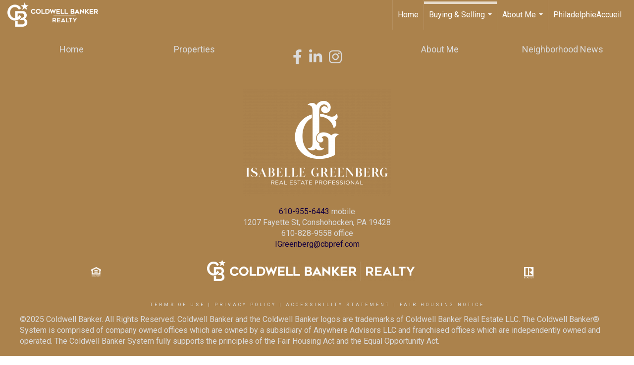

--- FILE ---
content_type: text/html; charset=utf-8
request_url: https://www.google.com/recaptcha/api2/anchor?ar=1&k=6LdmtrYUAAAAAAHk0DIYZUZov8ZzYGbtAIozmHtV&co=aHR0cHM6Ly9ncmVlbmJlcmctcmVhbGVzdGF0ZS5jb206NDQz&hl=en&v=jdMmXeCQEkPbnFDy9T04NbgJ&size=invisible&anchor-ms=20000&execute-ms=15000&cb=urcki92849l5
body_size: 46586
content:
<!DOCTYPE HTML><html dir="ltr" lang="en"><head><meta http-equiv="Content-Type" content="text/html; charset=UTF-8">
<meta http-equiv="X-UA-Compatible" content="IE=edge">
<title>reCAPTCHA</title>
<style type="text/css">
/* cyrillic-ext */
@font-face {
  font-family: 'Roboto';
  font-style: normal;
  font-weight: 400;
  font-stretch: 100%;
  src: url(//fonts.gstatic.com/s/roboto/v48/KFO7CnqEu92Fr1ME7kSn66aGLdTylUAMa3GUBHMdazTgWw.woff2) format('woff2');
  unicode-range: U+0460-052F, U+1C80-1C8A, U+20B4, U+2DE0-2DFF, U+A640-A69F, U+FE2E-FE2F;
}
/* cyrillic */
@font-face {
  font-family: 'Roboto';
  font-style: normal;
  font-weight: 400;
  font-stretch: 100%;
  src: url(//fonts.gstatic.com/s/roboto/v48/KFO7CnqEu92Fr1ME7kSn66aGLdTylUAMa3iUBHMdazTgWw.woff2) format('woff2');
  unicode-range: U+0301, U+0400-045F, U+0490-0491, U+04B0-04B1, U+2116;
}
/* greek-ext */
@font-face {
  font-family: 'Roboto';
  font-style: normal;
  font-weight: 400;
  font-stretch: 100%;
  src: url(//fonts.gstatic.com/s/roboto/v48/KFO7CnqEu92Fr1ME7kSn66aGLdTylUAMa3CUBHMdazTgWw.woff2) format('woff2');
  unicode-range: U+1F00-1FFF;
}
/* greek */
@font-face {
  font-family: 'Roboto';
  font-style: normal;
  font-weight: 400;
  font-stretch: 100%;
  src: url(//fonts.gstatic.com/s/roboto/v48/KFO7CnqEu92Fr1ME7kSn66aGLdTylUAMa3-UBHMdazTgWw.woff2) format('woff2');
  unicode-range: U+0370-0377, U+037A-037F, U+0384-038A, U+038C, U+038E-03A1, U+03A3-03FF;
}
/* math */
@font-face {
  font-family: 'Roboto';
  font-style: normal;
  font-weight: 400;
  font-stretch: 100%;
  src: url(//fonts.gstatic.com/s/roboto/v48/KFO7CnqEu92Fr1ME7kSn66aGLdTylUAMawCUBHMdazTgWw.woff2) format('woff2');
  unicode-range: U+0302-0303, U+0305, U+0307-0308, U+0310, U+0312, U+0315, U+031A, U+0326-0327, U+032C, U+032F-0330, U+0332-0333, U+0338, U+033A, U+0346, U+034D, U+0391-03A1, U+03A3-03A9, U+03B1-03C9, U+03D1, U+03D5-03D6, U+03F0-03F1, U+03F4-03F5, U+2016-2017, U+2034-2038, U+203C, U+2040, U+2043, U+2047, U+2050, U+2057, U+205F, U+2070-2071, U+2074-208E, U+2090-209C, U+20D0-20DC, U+20E1, U+20E5-20EF, U+2100-2112, U+2114-2115, U+2117-2121, U+2123-214F, U+2190, U+2192, U+2194-21AE, U+21B0-21E5, U+21F1-21F2, U+21F4-2211, U+2213-2214, U+2216-22FF, U+2308-230B, U+2310, U+2319, U+231C-2321, U+2336-237A, U+237C, U+2395, U+239B-23B7, U+23D0, U+23DC-23E1, U+2474-2475, U+25AF, U+25B3, U+25B7, U+25BD, U+25C1, U+25CA, U+25CC, U+25FB, U+266D-266F, U+27C0-27FF, U+2900-2AFF, U+2B0E-2B11, U+2B30-2B4C, U+2BFE, U+3030, U+FF5B, U+FF5D, U+1D400-1D7FF, U+1EE00-1EEFF;
}
/* symbols */
@font-face {
  font-family: 'Roboto';
  font-style: normal;
  font-weight: 400;
  font-stretch: 100%;
  src: url(//fonts.gstatic.com/s/roboto/v48/KFO7CnqEu92Fr1ME7kSn66aGLdTylUAMaxKUBHMdazTgWw.woff2) format('woff2');
  unicode-range: U+0001-000C, U+000E-001F, U+007F-009F, U+20DD-20E0, U+20E2-20E4, U+2150-218F, U+2190, U+2192, U+2194-2199, U+21AF, U+21E6-21F0, U+21F3, U+2218-2219, U+2299, U+22C4-22C6, U+2300-243F, U+2440-244A, U+2460-24FF, U+25A0-27BF, U+2800-28FF, U+2921-2922, U+2981, U+29BF, U+29EB, U+2B00-2BFF, U+4DC0-4DFF, U+FFF9-FFFB, U+10140-1018E, U+10190-1019C, U+101A0, U+101D0-101FD, U+102E0-102FB, U+10E60-10E7E, U+1D2C0-1D2D3, U+1D2E0-1D37F, U+1F000-1F0FF, U+1F100-1F1AD, U+1F1E6-1F1FF, U+1F30D-1F30F, U+1F315, U+1F31C, U+1F31E, U+1F320-1F32C, U+1F336, U+1F378, U+1F37D, U+1F382, U+1F393-1F39F, U+1F3A7-1F3A8, U+1F3AC-1F3AF, U+1F3C2, U+1F3C4-1F3C6, U+1F3CA-1F3CE, U+1F3D4-1F3E0, U+1F3ED, U+1F3F1-1F3F3, U+1F3F5-1F3F7, U+1F408, U+1F415, U+1F41F, U+1F426, U+1F43F, U+1F441-1F442, U+1F444, U+1F446-1F449, U+1F44C-1F44E, U+1F453, U+1F46A, U+1F47D, U+1F4A3, U+1F4B0, U+1F4B3, U+1F4B9, U+1F4BB, U+1F4BF, U+1F4C8-1F4CB, U+1F4D6, U+1F4DA, U+1F4DF, U+1F4E3-1F4E6, U+1F4EA-1F4ED, U+1F4F7, U+1F4F9-1F4FB, U+1F4FD-1F4FE, U+1F503, U+1F507-1F50B, U+1F50D, U+1F512-1F513, U+1F53E-1F54A, U+1F54F-1F5FA, U+1F610, U+1F650-1F67F, U+1F687, U+1F68D, U+1F691, U+1F694, U+1F698, U+1F6AD, U+1F6B2, U+1F6B9-1F6BA, U+1F6BC, U+1F6C6-1F6CF, U+1F6D3-1F6D7, U+1F6E0-1F6EA, U+1F6F0-1F6F3, U+1F6F7-1F6FC, U+1F700-1F7FF, U+1F800-1F80B, U+1F810-1F847, U+1F850-1F859, U+1F860-1F887, U+1F890-1F8AD, U+1F8B0-1F8BB, U+1F8C0-1F8C1, U+1F900-1F90B, U+1F93B, U+1F946, U+1F984, U+1F996, U+1F9E9, U+1FA00-1FA6F, U+1FA70-1FA7C, U+1FA80-1FA89, U+1FA8F-1FAC6, U+1FACE-1FADC, U+1FADF-1FAE9, U+1FAF0-1FAF8, U+1FB00-1FBFF;
}
/* vietnamese */
@font-face {
  font-family: 'Roboto';
  font-style: normal;
  font-weight: 400;
  font-stretch: 100%;
  src: url(//fonts.gstatic.com/s/roboto/v48/KFO7CnqEu92Fr1ME7kSn66aGLdTylUAMa3OUBHMdazTgWw.woff2) format('woff2');
  unicode-range: U+0102-0103, U+0110-0111, U+0128-0129, U+0168-0169, U+01A0-01A1, U+01AF-01B0, U+0300-0301, U+0303-0304, U+0308-0309, U+0323, U+0329, U+1EA0-1EF9, U+20AB;
}
/* latin-ext */
@font-face {
  font-family: 'Roboto';
  font-style: normal;
  font-weight: 400;
  font-stretch: 100%;
  src: url(//fonts.gstatic.com/s/roboto/v48/KFO7CnqEu92Fr1ME7kSn66aGLdTylUAMa3KUBHMdazTgWw.woff2) format('woff2');
  unicode-range: U+0100-02BA, U+02BD-02C5, U+02C7-02CC, U+02CE-02D7, U+02DD-02FF, U+0304, U+0308, U+0329, U+1D00-1DBF, U+1E00-1E9F, U+1EF2-1EFF, U+2020, U+20A0-20AB, U+20AD-20C0, U+2113, U+2C60-2C7F, U+A720-A7FF;
}
/* latin */
@font-face {
  font-family: 'Roboto';
  font-style: normal;
  font-weight: 400;
  font-stretch: 100%;
  src: url(//fonts.gstatic.com/s/roboto/v48/KFO7CnqEu92Fr1ME7kSn66aGLdTylUAMa3yUBHMdazQ.woff2) format('woff2');
  unicode-range: U+0000-00FF, U+0131, U+0152-0153, U+02BB-02BC, U+02C6, U+02DA, U+02DC, U+0304, U+0308, U+0329, U+2000-206F, U+20AC, U+2122, U+2191, U+2193, U+2212, U+2215, U+FEFF, U+FFFD;
}
/* cyrillic-ext */
@font-face {
  font-family: 'Roboto';
  font-style: normal;
  font-weight: 500;
  font-stretch: 100%;
  src: url(//fonts.gstatic.com/s/roboto/v48/KFO7CnqEu92Fr1ME7kSn66aGLdTylUAMa3GUBHMdazTgWw.woff2) format('woff2');
  unicode-range: U+0460-052F, U+1C80-1C8A, U+20B4, U+2DE0-2DFF, U+A640-A69F, U+FE2E-FE2F;
}
/* cyrillic */
@font-face {
  font-family: 'Roboto';
  font-style: normal;
  font-weight: 500;
  font-stretch: 100%;
  src: url(//fonts.gstatic.com/s/roboto/v48/KFO7CnqEu92Fr1ME7kSn66aGLdTylUAMa3iUBHMdazTgWw.woff2) format('woff2');
  unicode-range: U+0301, U+0400-045F, U+0490-0491, U+04B0-04B1, U+2116;
}
/* greek-ext */
@font-face {
  font-family: 'Roboto';
  font-style: normal;
  font-weight: 500;
  font-stretch: 100%;
  src: url(//fonts.gstatic.com/s/roboto/v48/KFO7CnqEu92Fr1ME7kSn66aGLdTylUAMa3CUBHMdazTgWw.woff2) format('woff2');
  unicode-range: U+1F00-1FFF;
}
/* greek */
@font-face {
  font-family: 'Roboto';
  font-style: normal;
  font-weight: 500;
  font-stretch: 100%;
  src: url(//fonts.gstatic.com/s/roboto/v48/KFO7CnqEu92Fr1ME7kSn66aGLdTylUAMa3-UBHMdazTgWw.woff2) format('woff2');
  unicode-range: U+0370-0377, U+037A-037F, U+0384-038A, U+038C, U+038E-03A1, U+03A3-03FF;
}
/* math */
@font-face {
  font-family: 'Roboto';
  font-style: normal;
  font-weight: 500;
  font-stretch: 100%;
  src: url(//fonts.gstatic.com/s/roboto/v48/KFO7CnqEu92Fr1ME7kSn66aGLdTylUAMawCUBHMdazTgWw.woff2) format('woff2');
  unicode-range: U+0302-0303, U+0305, U+0307-0308, U+0310, U+0312, U+0315, U+031A, U+0326-0327, U+032C, U+032F-0330, U+0332-0333, U+0338, U+033A, U+0346, U+034D, U+0391-03A1, U+03A3-03A9, U+03B1-03C9, U+03D1, U+03D5-03D6, U+03F0-03F1, U+03F4-03F5, U+2016-2017, U+2034-2038, U+203C, U+2040, U+2043, U+2047, U+2050, U+2057, U+205F, U+2070-2071, U+2074-208E, U+2090-209C, U+20D0-20DC, U+20E1, U+20E5-20EF, U+2100-2112, U+2114-2115, U+2117-2121, U+2123-214F, U+2190, U+2192, U+2194-21AE, U+21B0-21E5, U+21F1-21F2, U+21F4-2211, U+2213-2214, U+2216-22FF, U+2308-230B, U+2310, U+2319, U+231C-2321, U+2336-237A, U+237C, U+2395, U+239B-23B7, U+23D0, U+23DC-23E1, U+2474-2475, U+25AF, U+25B3, U+25B7, U+25BD, U+25C1, U+25CA, U+25CC, U+25FB, U+266D-266F, U+27C0-27FF, U+2900-2AFF, U+2B0E-2B11, U+2B30-2B4C, U+2BFE, U+3030, U+FF5B, U+FF5D, U+1D400-1D7FF, U+1EE00-1EEFF;
}
/* symbols */
@font-face {
  font-family: 'Roboto';
  font-style: normal;
  font-weight: 500;
  font-stretch: 100%;
  src: url(//fonts.gstatic.com/s/roboto/v48/KFO7CnqEu92Fr1ME7kSn66aGLdTylUAMaxKUBHMdazTgWw.woff2) format('woff2');
  unicode-range: U+0001-000C, U+000E-001F, U+007F-009F, U+20DD-20E0, U+20E2-20E4, U+2150-218F, U+2190, U+2192, U+2194-2199, U+21AF, U+21E6-21F0, U+21F3, U+2218-2219, U+2299, U+22C4-22C6, U+2300-243F, U+2440-244A, U+2460-24FF, U+25A0-27BF, U+2800-28FF, U+2921-2922, U+2981, U+29BF, U+29EB, U+2B00-2BFF, U+4DC0-4DFF, U+FFF9-FFFB, U+10140-1018E, U+10190-1019C, U+101A0, U+101D0-101FD, U+102E0-102FB, U+10E60-10E7E, U+1D2C0-1D2D3, U+1D2E0-1D37F, U+1F000-1F0FF, U+1F100-1F1AD, U+1F1E6-1F1FF, U+1F30D-1F30F, U+1F315, U+1F31C, U+1F31E, U+1F320-1F32C, U+1F336, U+1F378, U+1F37D, U+1F382, U+1F393-1F39F, U+1F3A7-1F3A8, U+1F3AC-1F3AF, U+1F3C2, U+1F3C4-1F3C6, U+1F3CA-1F3CE, U+1F3D4-1F3E0, U+1F3ED, U+1F3F1-1F3F3, U+1F3F5-1F3F7, U+1F408, U+1F415, U+1F41F, U+1F426, U+1F43F, U+1F441-1F442, U+1F444, U+1F446-1F449, U+1F44C-1F44E, U+1F453, U+1F46A, U+1F47D, U+1F4A3, U+1F4B0, U+1F4B3, U+1F4B9, U+1F4BB, U+1F4BF, U+1F4C8-1F4CB, U+1F4D6, U+1F4DA, U+1F4DF, U+1F4E3-1F4E6, U+1F4EA-1F4ED, U+1F4F7, U+1F4F9-1F4FB, U+1F4FD-1F4FE, U+1F503, U+1F507-1F50B, U+1F50D, U+1F512-1F513, U+1F53E-1F54A, U+1F54F-1F5FA, U+1F610, U+1F650-1F67F, U+1F687, U+1F68D, U+1F691, U+1F694, U+1F698, U+1F6AD, U+1F6B2, U+1F6B9-1F6BA, U+1F6BC, U+1F6C6-1F6CF, U+1F6D3-1F6D7, U+1F6E0-1F6EA, U+1F6F0-1F6F3, U+1F6F7-1F6FC, U+1F700-1F7FF, U+1F800-1F80B, U+1F810-1F847, U+1F850-1F859, U+1F860-1F887, U+1F890-1F8AD, U+1F8B0-1F8BB, U+1F8C0-1F8C1, U+1F900-1F90B, U+1F93B, U+1F946, U+1F984, U+1F996, U+1F9E9, U+1FA00-1FA6F, U+1FA70-1FA7C, U+1FA80-1FA89, U+1FA8F-1FAC6, U+1FACE-1FADC, U+1FADF-1FAE9, U+1FAF0-1FAF8, U+1FB00-1FBFF;
}
/* vietnamese */
@font-face {
  font-family: 'Roboto';
  font-style: normal;
  font-weight: 500;
  font-stretch: 100%;
  src: url(//fonts.gstatic.com/s/roboto/v48/KFO7CnqEu92Fr1ME7kSn66aGLdTylUAMa3OUBHMdazTgWw.woff2) format('woff2');
  unicode-range: U+0102-0103, U+0110-0111, U+0128-0129, U+0168-0169, U+01A0-01A1, U+01AF-01B0, U+0300-0301, U+0303-0304, U+0308-0309, U+0323, U+0329, U+1EA0-1EF9, U+20AB;
}
/* latin-ext */
@font-face {
  font-family: 'Roboto';
  font-style: normal;
  font-weight: 500;
  font-stretch: 100%;
  src: url(//fonts.gstatic.com/s/roboto/v48/KFO7CnqEu92Fr1ME7kSn66aGLdTylUAMa3KUBHMdazTgWw.woff2) format('woff2');
  unicode-range: U+0100-02BA, U+02BD-02C5, U+02C7-02CC, U+02CE-02D7, U+02DD-02FF, U+0304, U+0308, U+0329, U+1D00-1DBF, U+1E00-1E9F, U+1EF2-1EFF, U+2020, U+20A0-20AB, U+20AD-20C0, U+2113, U+2C60-2C7F, U+A720-A7FF;
}
/* latin */
@font-face {
  font-family: 'Roboto';
  font-style: normal;
  font-weight: 500;
  font-stretch: 100%;
  src: url(//fonts.gstatic.com/s/roboto/v48/KFO7CnqEu92Fr1ME7kSn66aGLdTylUAMa3yUBHMdazQ.woff2) format('woff2');
  unicode-range: U+0000-00FF, U+0131, U+0152-0153, U+02BB-02BC, U+02C6, U+02DA, U+02DC, U+0304, U+0308, U+0329, U+2000-206F, U+20AC, U+2122, U+2191, U+2193, U+2212, U+2215, U+FEFF, U+FFFD;
}
/* cyrillic-ext */
@font-face {
  font-family: 'Roboto';
  font-style: normal;
  font-weight: 900;
  font-stretch: 100%;
  src: url(//fonts.gstatic.com/s/roboto/v48/KFO7CnqEu92Fr1ME7kSn66aGLdTylUAMa3GUBHMdazTgWw.woff2) format('woff2');
  unicode-range: U+0460-052F, U+1C80-1C8A, U+20B4, U+2DE0-2DFF, U+A640-A69F, U+FE2E-FE2F;
}
/* cyrillic */
@font-face {
  font-family: 'Roboto';
  font-style: normal;
  font-weight: 900;
  font-stretch: 100%;
  src: url(//fonts.gstatic.com/s/roboto/v48/KFO7CnqEu92Fr1ME7kSn66aGLdTylUAMa3iUBHMdazTgWw.woff2) format('woff2');
  unicode-range: U+0301, U+0400-045F, U+0490-0491, U+04B0-04B1, U+2116;
}
/* greek-ext */
@font-face {
  font-family: 'Roboto';
  font-style: normal;
  font-weight: 900;
  font-stretch: 100%;
  src: url(//fonts.gstatic.com/s/roboto/v48/KFO7CnqEu92Fr1ME7kSn66aGLdTylUAMa3CUBHMdazTgWw.woff2) format('woff2');
  unicode-range: U+1F00-1FFF;
}
/* greek */
@font-face {
  font-family: 'Roboto';
  font-style: normal;
  font-weight: 900;
  font-stretch: 100%;
  src: url(//fonts.gstatic.com/s/roboto/v48/KFO7CnqEu92Fr1ME7kSn66aGLdTylUAMa3-UBHMdazTgWw.woff2) format('woff2');
  unicode-range: U+0370-0377, U+037A-037F, U+0384-038A, U+038C, U+038E-03A1, U+03A3-03FF;
}
/* math */
@font-face {
  font-family: 'Roboto';
  font-style: normal;
  font-weight: 900;
  font-stretch: 100%;
  src: url(//fonts.gstatic.com/s/roboto/v48/KFO7CnqEu92Fr1ME7kSn66aGLdTylUAMawCUBHMdazTgWw.woff2) format('woff2');
  unicode-range: U+0302-0303, U+0305, U+0307-0308, U+0310, U+0312, U+0315, U+031A, U+0326-0327, U+032C, U+032F-0330, U+0332-0333, U+0338, U+033A, U+0346, U+034D, U+0391-03A1, U+03A3-03A9, U+03B1-03C9, U+03D1, U+03D5-03D6, U+03F0-03F1, U+03F4-03F5, U+2016-2017, U+2034-2038, U+203C, U+2040, U+2043, U+2047, U+2050, U+2057, U+205F, U+2070-2071, U+2074-208E, U+2090-209C, U+20D0-20DC, U+20E1, U+20E5-20EF, U+2100-2112, U+2114-2115, U+2117-2121, U+2123-214F, U+2190, U+2192, U+2194-21AE, U+21B0-21E5, U+21F1-21F2, U+21F4-2211, U+2213-2214, U+2216-22FF, U+2308-230B, U+2310, U+2319, U+231C-2321, U+2336-237A, U+237C, U+2395, U+239B-23B7, U+23D0, U+23DC-23E1, U+2474-2475, U+25AF, U+25B3, U+25B7, U+25BD, U+25C1, U+25CA, U+25CC, U+25FB, U+266D-266F, U+27C0-27FF, U+2900-2AFF, U+2B0E-2B11, U+2B30-2B4C, U+2BFE, U+3030, U+FF5B, U+FF5D, U+1D400-1D7FF, U+1EE00-1EEFF;
}
/* symbols */
@font-face {
  font-family: 'Roboto';
  font-style: normal;
  font-weight: 900;
  font-stretch: 100%;
  src: url(//fonts.gstatic.com/s/roboto/v48/KFO7CnqEu92Fr1ME7kSn66aGLdTylUAMaxKUBHMdazTgWw.woff2) format('woff2');
  unicode-range: U+0001-000C, U+000E-001F, U+007F-009F, U+20DD-20E0, U+20E2-20E4, U+2150-218F, U+2190, U+2192, U+2194-2199, U+21AF, U+21E6-21F0, U+21F3, U+2218-2219, U+2299, U+22C4-22C6, U+2300-243F, U+2440-244A, U+2460-24FF, U+25A0-27BF, U+2800-28FF, U+2921-2922, U+2981, U+29BF, U+29EB, U+2B00-2BFF, U+4DC0-4DFF, U+FFF9-FFFB, U+10140-1018E, U+10190-1019C, U+101A0, U+101D0-101FD, U+102E0-102FB, U+10E60-10E7E, U+1D2C0-1D2D3, U+1D2E0-1D37F, U+1F000-1F0FF, U+1F100-1F1AD, U+1F1E6-1F1FF, U+1F30D-1F30F, U+1F315, U+1F31C, U+1F31E, U+1F320-1F32C, U+1F336, U+1F378, U+1F37D, U+1F382, U+1F393-1F39F, U+1F3A7-1F3A8, U+1F3AC-1F3AF, U+1F3C2, U+1F3C4-1F3C6, U+1F3CA-1F3CE, U+1F3D4-1F3E0, U+1F3ED, U+1F3F1-1F3F3, U+1F3F5-1F3F7, U+1F408, U+1F415, U+1F41F, U+1F426, U+1F43F, U+1F441-1F442, U+1F444, U+1F446-1F449, U+1F44C-1F44E, U+1F453, U+1F46A, U+1F47D, U+1F4A3, U+1F4B0, U+1F4B3, U+1F4B9, U+1F4BB, U+1F4BF, U+1F4C8-1F4CB, U+1F4D6, U+1F4DA, U+1F4DF, U+1F4E3-1F4E6, U+1F4EA-1F4ED, U+1F4F7, U+1F4F9-1F4FB, U+1F4FD-1F4FE, U+1F503, U+1F507-1F50B, U+1F50D, U+1F512-1F513, U+1F53E-1F54A, U+1F54F-1F5FA, U+1F610, U+1F650-1F67F, U+1F687, U+1F68D, U+1F691, U+1F694, U+1F698, U+1F6AD, U+1F6B2, U+1F6B9-1F6BA, U+1F6BC, U+1F6C6-1F6CF, U+1F6D3-1F6D7, U+1F6E0-1F6EA, U+1F6F0-1F6F3, U+1F6F7-1F6FC, U+1F700-1F7FF, U+1F800-1F80B, U+1F810-1F847, U+1F850-1F859, U+1F860-1F887, U+1F890-1F8AD, U+1F8B0-1F8BB, U+1F8C0-1F8C1, U+1F900-1F90B, U+1F93B, U+1F946, U+1F984, U+1F996, U+1F9E9, U+1FA00-1FA6F, U+1FA70-1FA7C, U+1FA80-1FA89, U+1FA8F-1FAC6, U+1FACE-1FADC, U+1FADF-1FAE9, U+1FAF0-1FAF8, U+1FB00-1FBFF;
}
/* vietnamese */
@font-face {
  font-family: 'Roboto';
  font-style: normal;
  font-weight: 900;
  font-stretch: 100%;
  src: url(//fonts.gstatic.com/s/roboto/v48/KFO7CnqEu92Fr1ME7kSn66aGLdTylUAMa3OUBHMdazTgWw.woff2) format('woff2');
  unicode-range: U+0102-0103, U+0110-0111, U+0128-0129, U+0168-0169, U+01A0-01A1, U+01AF-01B0, U+0300-0301, U+0303-0304, U+0308-0309, U+0323, U+0329, U+1EA0-1EF9, U+20AB;
}
/* latin-ext */
@font-face {
  font-family: 'Roboto';
  font-style: normal;
  font-weight: 900;
  font-stretch: 100%;
  src: url(//fonts.gstatic.com/s/roboto/v48/KFO7CnqEu92Fr1ME7kSn66aGLdTylUAMa3KUBHMdazTgWw.woff2) format('woff2');
  unicode-range: U+0100-02BA, U+02BD-02C5, U+02C7-02CC, U+02CE-02D7, U+02DD-02FF, U+0304, U+0308, U+0329, U+1D00-1DBF, U+1E00-1E9F, U+1EF2-1EFF, U+2020, U+20A0-20AB, U+20AD-20C0, U+2113, U+2C60-2C7F, U+A720-A7FF;
}
/* latin */
@font-face {
  font-family: 'Roboto';
  font-style: normal;
  font-weight: 900;
  font-stretch: 100%;
  src: url(//fonts.gstatic.com/s/roboto/v48/KFO7CnqEu92Fr1ME7kSn66aGLdTylUAMa3yUBHMdazQ.woff2) format('woff2');
  unicode-range: U+0000-00FF, U+0131, U+0152-0153, U+02BB-02BC, U+02C6, U+02DA, U+02DC, U+0304, U+0308, U+0329, U+2000-206F, U+20AC, U+2122, U+2191, U+2193, U+2212, U+2215, U+FEFF, U+FFFD;
}

</style>
<link rel="stylesheet" type="text/css" href="https://www.gstatic.com/recaptcha/releases/jdMmXeCQEkPbnFDy9T04NbgJ/styles__ltr.css">
<script nonce="rVU91DdHlmf_XTLmmExjhA" type="text/javascript">window['__recaptcha_api'] = 'https://www.google.com/recaptcha/api2/';</script>
<script type="text/javascript" src="https://www.gstatic.com/recaptcha/releases/jdMmXeCQEkPbnFDy9T04NbgJ/recaptcha__en.js" nonce="rVU91DdHlmf_XTLmmExjhA">
      
    </script></head>
<body><div id="rc-anchor-alert" class="rc-anchor-alert"></div>
<input type="hidden" id="recaptcha-token" value="[base64]">
<script type="text/javascript" nonce="rVU91DdHlmf_XTLmmExjhA">
      recaptcha.anchor.Main.init("[\x22ainput\x22,[\x22bgdata\x22,\x22\x22,\[base64]/[base64]/[base64]/[base64]/[base64]/[base64]/[base64]/[base64]/[base64]/[base64]/[base64]/[base64]/[base64]/[base64]\\u003d\x22,\[base64]\\u003d\x22,\x22wo5WIsKyw4Fqw5vDkENuw4dqAsKoWzx2wo7CrsO+ccObwrwGFi4bGcK+I0/DnSRHwqrDpsO0J2jCkBfCucOLDsK7fMK5TsORwobCnV4JwqUAwrPDhnDCgsOvKsOCwozDlcOLw4wWwpVXw64jPjvChsKqNcKLEcOTUkDDuUfDqMK1w5/Dr1I1wq1Bw5vDgsOKwrZ2wp/CusKcVcKaX8K/[base64]/[base64]/ClHk1wpHCp8KBwpfClCvDmcOfw7PDocO/[base64]/CoxzCtsOXE8OvJiPClcOswqJfwqotwqfDjcOqwqPDqUk+w5MiwpYibMKjOcOWXToyNcKww6vCpQxveHHDncO0fwxtOMKUbSUpwrtSbUTDk8K2BcKlVRzDmGjCvW0nLcOYwr4GSQUDO0LDssOHN2/Cn8OawoJBKcKQwpzDr8OdfsOgf8KfwrnCqsKFwp7DvSxyw7XCnMKLWsKzfsKoYcKhHXHCiWXDnMO2CcOBPzgdwo5ewrLCv0bDmFcPCMK7Bn7Cj3cBwro8N3zDuSnCl3/CkW/[base64]/wp7DsRlYw6zDgHE5N8OYYcKuNMKnfsOTJwwiRcOFw4TDpMOiwpDChsKARFZ2WcKQcVZ9wpvDvsKJwoPCjMK4N8KNHiAHVzE6RVNqYcO2ZsKvwqvCt8KkwohRw5zCncOYw5tqcMOJVMOaWMOrw7ocw5/ClMOmwrTDhcOjwrwwNWjCgWnCsMOne1LClcKZw5PDphbDr3rCrcK+wqF9ecKoXMOfw7LCqRPDgiVNwqrDncK0YcOUw4XCrsOPw6J/SsOFw6LDiMO6H8K2wrR7QsK1XR/[base64]/[base64]/DisO7w6UjwoAdwoDCrlcQw5ZAw6tHw68Gw4Zow7LCpsKbPFDCk1RfwppzfyotwqXCqcOrPMKaBk/DlsKVVsKywrPDvsOMB8KLw6bCqcOGwo1Ow4Y7IsKEw4gFwo4tN2NhQGFdFMKVT2PDtMKTZsOKUcKyw5cLw7dNQio5QMO6wqjDrQ0uCsKjw7HCgsOswqvDoCEawojCsWNlwpsZwoJzw6XDpsOYwpAjWMKhFWo/bgbChytjw6VKBnROw7rCvsKmw7zChSwWw7zDl8OuKw/CpsOUw5DDjMOcwoPCnF/Dl8KRXsONEsKgwpTCtcK4w5DClsKrw7fCjcKVwppdZw4Ywr/Dp2LCtThncsKWcMKdwqvCjMOaw6sJwprDmcKhw58fQgdmIwhuwpNjw4DDoMODQsKWPQ/ClcOPwrPCgsOaBMORRsOaB8KkPsO/[base64]/[base64]/Cp8KpBj3CvcO0YS8zwpMvBR8ow7QfVTjCo0HDhhAXGcOueMKgw6jDpGXDucOkw5LDkHrDsHHDs3vCqMK5w48yw5sYDXQWIsKNwqvCtwDCicOpwq/CpBN7GRB9SAfDp05ww7rDiDYwwrNMdEHCgsKrwrvDg8O4R2rCvTDCnMKKCMOxPHghwpLDqcOPw5/CoXAyG8OvKMOfw4fCnUbCvh3DgVnCiyDCtw18EsKVaUAoMUxtwoxeesKPw7Ere8O8SD8gXFTDrD7CjcKyIQ/CiSA8F8KmC2zDpcObDlHDo8ONC8OjEwUsw4fCv8Ogdx/CsMOrfWHDrkInwrdMwrlhwrAcwpohwrMjf2jDpSvCu8O+BxZLDjjCusOrwq8+Mk7CtcOuawDChBrDlcKLHsKcI8KuH8Oqw5dKw7TDoWLDkTfDvjl8w6zClcKhDhtwwoctQcKWTsOkw4RdJ8OrJ3lDeW1jw5hzNx3CiXfCjsKsaBDDvsO/w4/Cm8KdCxBVwoTCuMKNwo7ChFHDulgGWjB+AMKpCcOkc8K/[base64]/[base64]/[base64]/CoMOGw4B9OMKKPMK1wrdpw4V3alrChcOVE8KsLgl3w6rDgG8Zw6J6SjvCszBwwrl0wrl+woQNSDvDnyDCq8O7wqXCocOpw7/Ds3XCq8OZwrp7w71fw7A6fcK5R8OOWsKaaijCmcOBw4rDlAbClMKiwqIAw6nCr1bDp8OOwqzDlcOwwrzCgMOoesKsNsO5V0wrwromwoJwB3vCjFDDgkPCssOlw4YuZcOtb0w/[base64]/CkDhfdMOJw5zCqMKhw4Rhw69TSsOvdW7Cgz7CkUsTL8KpwpUvw77Dpilkw5FNQ8Oxw73Co8KXFxzDv2pmw4vDqXc1w7Q0N1HDiw7CpcKgw6HCjm7CuDjCljVWdMOmwprCtcKdw7nCmSYow7zDsMONciTCtcO3w6nCtcO/YBUMwr/CuQIVJ2oLw5LDocKKwq/CvExiLXjCmkTDusOAJMKpBXZzw4PDh8KmTMKywqZjw6hNw5zCgQjCnmoYGSLDh8KEP8KQw6g3w5nDiVPDgAgpwpHCsmXCi8OeO0ASPgJYRlnDjztSwr/DjmfDlcOmw6jCuzHDsMKlRsKiwovDmsOQPsOwdjXDvQhxSMOzah/DjMO4VcOfGsK6wpjDm8KOwq8PwofDvxHCmClVZHVHUUfDj17DusOTWcOXwr/[base64]/DjMK3IQrCm10mw6wZw44wIC0RMGfCusKhIXrCvcKiFcKMYMO5woB/[base64]/DtMOaw6pJwqVsw4TDtUjCvMO/wqjCn2PDn8KPJwQewqoWw6JNfMKqw6lVOMKHw7HDjhPDkj3Drzc6w4FIw4/DuRnDv8KRLMOcwoPCiMOVw7NKF0fDqVV+w5xRwrcGw5lsw7R6esKvESjDqcKOwp3CssK4bXVJwqBzHDRWw6nCvnPChyUuQcOJAlrDpHHDhcKlwpDDrCggw4/CpMKSw5wEecKzwo/DrxDDjnrChhAawrbDgzDCgFNRXsOjFMOrw4jDvQnDq2XDmMKFwoF4wqddLsOpwoEfw7Q8OMKpwqYTU8OnVEVDMMO2HcOVXABdw6gQwrbCvMKxwp9BwrTCghPDgAdQRRHCinvDuMKSw7ZgwqvDpCDCjhE5woLCncKpwrTCuUg9wo7Dql/DiMKDH8Kww7PDnMOGwrrDqHocwrp1wqvDs8O8BcKOwpzCrx4KVixjeMOqwpAITHJwwoVaaMKMw6TCv8OwKQTDr8ObYMK4dsK2NhImwqHCucKQSyrCgMKnNx/[base64]/[base64]/MTLDqhVjcwbCk1vDkx8cwq7CiU3DvsKXw5rCuQoRT8KzUWwTU8Kia8Ojwq/DrsKMw5Yiw47Cu8OvEmPDj1VkwoXDiX5cJcK4woUFwrvCvy/[base64]/CkhB1OyBPSS/DgMKlV8OqCcKgw67DvsOGw7dIdsOGTsKXw4rDhcO7wq/CnzgKPMKICEsRP8Kzw5YbZMKFdcKkw5/Cr8KNWjNuaFnDocOwJcKuFlRuSl3Dh8KgMUwKJ2knwpMyw4IHA8OYwoNHw6PDtihocT/Cu8Klw559w6EFO1ZEw4/DsMKbN8K9TmTCs8Oaw5LCgcKRw6TDg8K0wpHCoiTCgsKSwpslwpLCrMKzEVvCniVLf8K5wpTDrMOMwo88w59/csOHw7tLX8O6GcOvwo3DhGgUwpLDr8KBXMKzwqU2H2czw4l1w7PCssKowq3CgSrCnMOCQiLDhsOUwqPDum8Fw6h8w65fVMKQw44swrTCiiwMay9qwrTDmlrCnHwVwpwswr7DsMKsE8KpwoMMw6BkWcOww6RBwpAww4LDkXLCqcKOw7p7Mihjw6o0Gw/Dq0jDjFl7Dhx7w55eGGJ6w5AmBsOUXcKLwrXDnjLDssOawqfCh8KawrJUWwHCi0BCwocOZMOYwq/[base64]/Cn2TDpkTCiMKHblhqwqU6XXvCrnbDuy/[base64]/[base64]/w5AJPDgyC3tVP8OAEsO3wqBmw7rDmsKwwr0MKsKhwq5KEsOxwosbPi4ZwpZ7w77CoMOIAcOAwrTDh8Kjw6DCicOrWHEyGwrDlDo+EMOdwoXDhBvDoj/Dn0XChcKwwr51I37DkCjDvMO2fsOuw5htw7I2w6fDvcOewr5GAzDCiUgZawklw5TDqMKDTMKKwo3DqR0PwosOHTrCisKmUcO+FcK0fsOQw6bCojIMwrvCucK0wrNUwp/ChEfDpMKYdcO7w4BfwqrCjibCuWdTSzLCkMKTw4RkFkfCtE/DicKmdmXCqTswHS7Dq2TDtcOIw5x9bBRCKMOZw5jCoGNywq3CksOxw5Ydwrlcw6Erwqw2JMK9w6jCj8O3w6V0DFUyDMKUbkHDkMKdV8KwwqQVw4I7w4toa2w/wrbCk8OCw5zDhXQuwochwr9UwroLw5fCsB3CgFXDmcOVVQfDmcKTZknCvcO1OUHDicOdTV50eSw6wpDDox8+w5c4w49Gw6YCw6JsRCjCokghP8Omw4vChcOhYcKLUjzCuHUtw7kxwpPCqcO3a0pdw4jDmcKhP2/Dv8Kow6nCv0zDssKLwpE7PcK/w6N8VzPDn8Kswp/Dmh/ClHLDk8OIXWjCjcOCf07Do8Khw6g8wp/ChQ5Twr7CskXDswHChMOYw4bDhDERw5vDpsODwrDDjFfCrcO0wr3Dg8OQRMKUFiUuMMOVbXNdCHwvwp5+w4DDlQLCnGHDu8OwFALDhB/CkcOCOMK4wqLCpMOpw4Mnw4XDg2rCgUw/Vmc1w6PDpDvDjcKnw7XCsMKKbMOgw5lJZVtnwrMTNh93NT5rP8OxHB7DocKLRjcBwqg9w77DnsKfccKKbiLClS8Sw50vGijCu1o2cMOvwoPCk0LCr195esO1Vwl1wrrDoGMbw7s3YsK8wqrCo8OHJMOBw6zDnU7DpUx/[base64]/XMOrwqzCoQrCqk7ChcO2AcKVwpHCiXLCmMKvB8KMwp8NBEF5dcO/w60PMBHDi8K/KcK4wprCo3M3R3jCjjYlwr4Zw4/[base64]/CucKRwq/Cu8KGYMOew7JGKMO9w5MTwrBpQ8OkICPCkScxwqjCvcKWw6HDtD3ChUzCuz94HcOnTsKfDzbDr8ONw7lqw6ctVj7CiTjCvsKmwq7DscKbwqfDpsK9wqPCj2zClxQrAxLCkyxCw7LDjsOJLmYNEg9sw4/[base64]/[base64]/[base64]/DognDjcOywq3ClHbCrMOEwp/[base64]/CqW/DjSTDlcOcd8KpbsOBcMK3wrl0PsK0wqfCrcOSBhnDlnUJwpHCvmkkwpIHw5vDuMKmw4grN8OmwqbDm0/DkHvDm8KMc0p8YsOvw5/[base64]/[base64]/[base64]/w4EiT8OjwplEwqHDtsOpL8Knw4PCuhQkw7k7JMKsw5B9fiU5wrHDhsODMsKew5waSH/[base64]/[base64]/RsK5wrHDo1TDpBjDisO2dcOwLMKsIVNyw4LDpDTDjMOYPMK+X8KbBXYjeMO4bMOVVjHDiQp7SMKbw7XDkcOWwqLCmWURwr0zw64vwoBEwrnCr2XDlhE+w73DvCnCucOqYjIow6xcw4Ylw7YEBcKBw68uIcKQw7TCsMOrAcO/Uy1cw7TCksK6Ix90I3HCosKVw6rCqw7DsDbDqsK0PzDCj8Otw7XCrw0AVMO1wq8kaCkSZcK6wqLDixPDtHg5wpJZSMKmUx5vwqrDvMO3Z34/[base64]/[base64]/DmcOfYGR/w6vCkFo+NMOjQjTDisO0w5jDignCknvDtcOYw6HCgUQvbcKbG0bCum3Dg8KSw7ldwpvDgsO4wpwnHGvDggwWwo4PCcObQGpudcKbwoRLe8OdwpTDkMOqCXDCksKgw5vCuDbDh8K8w7/Dn8K6wqEtwqk4ZBlJwqjCihRYfsKcw57CkcK8GMOWwonDlcKQwpFYflVlCcO4MMKzwqsmC8OnE8OIDsOKw6/[base64]/DmcO7PMOOw4/ClcKlwrF9wozDqsKSw63DqcODNgkvwqppw5UbBwhiw4NMPsOIN8OKwpkjwqFHwrLCtsKBwqA6CsK1wr7Ct8K3G2/Dm8KIYxFmw59HBmHCncOjCsOjwpzDhsKkw77DsTUmw5jCtcKCwqgUwrnCmRPCrcO9wrnCpcK1wqgWKBvCv2FzbsOTaMK+cMK8CMO1XMOXw4VADyjDq8KsacOATypyFsK8w6cQwr/[base64]/Dh8KlAcKrwqnCkFbDvHg9NcKKCHLCh8KvwoArwq3DrkHDp012w5tAcjbDpMKGA8Oxw7PCmzcQbHF5AcKYWcKwID/Cj8OBO8Klw7xZfsKtwosMb8KLw5pSQ0nDrcKlw57CqcONwqEmVAtVwoHDjVAxCkXCui09wrRWwrDDhF4qwrAIPRxcw54Qwo/[base64]/CgyrCoA/[base64]/[base64]/CssKcw6DDocK0ZsKMRhEow5Jmwo0GwqUGw7kPwqrDpRjCgQrCsMOcwro6Lgh4w7rDn8O6TMK4BlFjw6tBODAJCcOrZxgTacO/DMOFwp/DucKnXXzCi8KLXy9/TmR6w7nCmSrDoWHDpgwHNsOzQyXCuR1vecKmS8OqNcOzwrzDnMOZIDMkw4bDksOiw68vZktNfGfCqyxHw7/Dn8KjZ3rDlVlBM0nDow3Cn8OeDwpEJk7DoEBpwq4LwobCn8KewqHDtmPDr8K6UMO5w7bCvx4lwqvCuGnCukdjbn/DhyRXw7cGQ8O/w44Uw7RZw6s6w5IhwqtDSsKtw7pJw7nDuCJhSAPCvcKjaMO6C8OAw4gkG8O0TRzDvGg6w6nDjT7CrBk6w7UQw4oSJDcZCiTDoCjDhsOYMsOrcT/[base64]/KsKUFsODMVHDhsKPw69jGmB6XXfCqALDvsKmFjzDtERUw5XCjzTDvynDk8K7JgjDpUbCg8O+VW0+wo0/wps7TMOKfnsEw6TDvVvCtsKeO3/Cuk7DvBxawrXDqWjCmMO5wpnCjRtFDsKVc8Kyw61LW8Ktw5syC8KRwo3ClAx7SAkzAGfDmTlJwqwYTXIeKRkXw7UBwrfDtBV3LcKdYSLDtTLDjlDDh8KCV8KTw49zfTgqwpQVe1MbbsOebnQ3wrzDjSBvwpA2SsKvHysqKMOFw57ClsKcwq/DpsOIdMO0wpQBEsKXw7nCpcOmwoTDphotVULCs085wqzCu1vDhQh2woYeOMOFwoXDsMOfwpLCq8ORJmXChAwHw7/DlcODEMOxw7s9w4vDhE/DrWXDghnComdCTMO8RgDDmj1MwonDmVRiwqBBwps8NWPDvMKqDsK7ecOcSsOKTMKvcsKCeyBLeMKxW8O2bXllw57CvyDCkl/ChznCrW7DkXBnw7l3ZsOSV3kswp/DoSB2BF3CtQAZwoDDr0bDlsKew6HCo0Itw4vCnAAKwpvCusOuwpnDjcKFOnTCrsOyNiMdwpwrwrRfwrvDikHCtBzDhH5SdMKrw40tUsKMwrcdalnDncOENQV4d8K3w5LDoSDCsgI5MVxlw6fCt8OQfsOgw4Iywo1fw4YGw7d7eMKUw6/DtsOHCS/DtsO5w5nCsMO9FHPCq8KPw6XClH7DlEPDgcO7XwYPVcKWw4dkw5fDog3Dg8O+UMKOXUbDqEDDh8KrM8OhLUgTw6AkcMOKw4wDIMOTPRF4wq3CksOWwqd9wqwla33CvwkiwrzDiMKiwp/[base64]/CrcOIPMKoIg1lc2vCsMKGIsO0B8KyIU7Cl8K5BsKyQzHDmQfDi8OYGcKiwoIpwo/CmcOxw7HDrjQ6BmrDr0drwq7DsMKCX8K+wpbDj0bCp8KMwpbDhsK8D2jCpMOkG3cfw7k3OnzCncKNw4nCusOJEXNXw6Apw7HDqF1Mw60DdmPDkBw6w6TDnk/[base64]/DvcK7wpQMwqDDnTTChsKKw4fCmyDDgMK1XcOfw6cwdVnChcK6SwMIwrxGw4/CmsKzw4DDusOpS8KZwp9EeAXDosO/[base64]/CtAp/w6/Cg8KBw5YkFcKAw4TDj8OyCMK2w5fDgjXDiwADLcK3wpckwptbOMKcw4wXWMKnwqDCuGt8RS/Dqig9cVtOw6HCiS7CjMKUw7rDm2cOJcKFb13CvV7DulXDqg/DgUrDrMKuwq3ChFFPwowKA8OnwprCuSrCqcOffMOew4DDmiohRn/Dj8O9wpfCgE4ta0DCqsK8Q8KNwq5sw5/DjsOwRVXCkT3DpjvDtMOvwqXDt3E0Y8OkBMOGOcK3wrZRwrTCjxjDicO1w7UHWMKcJ8KNMMKVdsKewrl+w6lnwpdNfcOawqfDo8Kjw59/woDDm8OBwrphwpNCw6AFw6rDugBAwpswwr7DtsKowprCogDCoG/CpgTDkTzDmsOywqvDrsKNwrxkKwIAI3UzVHTCo1vDqMO4w7TCqMKCe8Knwq51HQjDjWlzYw3DvXxwTsO2YsKnASLCsnvCqDnDgmfCmAHCpMOSVEhbwqjCs8O3A0HDtsKWQcKJw453wrbDmMKRworDtMOMwpjDisKjHcKEXXDDsMKFbksuw7/CkC7CkcKLMMKUwpJdwpDCocOAw5MYwo/[base64]/Dt27DiMKdfxDCtsKywqLDsz/Dsg3DqCALw4F+DMO+cMOyw63CpDrCkcKtw5UKRsKmwp7CkMKKCUgXwp7DsHPCncO1wqBZwo1EYsK5MMO/CMOJWXg5woZ8V8Kewq/[base64]/[base64]/DicKAwqtJw5/Ch8OeM8Klw69gw5Y9YGQ4wokMMXTDu2jCiz3Dgy/DiGTDgBdBw6rClSHCqsOYw5LCuAbCjMOxdlZrwp4sw5cqwrXCmcOuTzZfwqwawoNae8K/[base64]/w4fDnS0SwrTClllnwpZqw64Fw4bCgcK7wr/DmHTClUfDgsOmJD/DlzjCgcONK3VJw61jwoHCo8Odw5loLTjCrMO2OU13I0Y8NcO3wpRWwr1AFzFGw4pxwo/Cs8KVw63DicOHw684a8Kfw4Fpw6/DoMOuw4V1XMOsTSLDkMKXwoJ/JMObw4jCv8OHVcK7wrhrw5Bxw5VwwobDo8KQw7sCw6jCoWDDtmQAw7LDqGHCjhR9dDjCoC/[base64]/[base64]/CssKvcMO5wpvCk10uw5vDqcKAIsOpDcOewpILKWTDmTEfaQJkwrbCtDANAMOGw6zDnjfDlMO/woIQC1LCriXDmMOhw4l/JGJawrEjdzXCrjHCmsODX3g7w5XDhEsld1wYbG89QSLDmjxtw5kHw7tZCcK2w5h2VcONdsO+woJbw410XyFNwr/DlUpWw6NPL8O7w4cEwqPDlXHClxMMJMO2woNGw6FtGsK1w7nDjnbDgxXDvsKtw6/Dqkt+QitywqLDqAJrw4TCnxPDmlrClE5/w7t1U8K3w7RwwrBLw7o0PMKmwpPCmsKMwpttWF3DhcOXISxeBsKFT8ORKQDDqsKiOsKMEXFAfsKTGW/CkMOBwoLDrMOoKhvDucO0w4nDrcKuCDkAwofDoWPCimoXw6EvFcKpw7Jiwr4IWsKwwrrCmArClDIiwoLDs8KRNwTDsMOCw6cGNcKvEh3DiE/Dq8Ojw4LDuTfCgMKzfwrDhyHDvhNiUsKHw6MXwrA1w7Eow5hywrYiPVtqGnlHXsKMw5nDvcKSVUXCuFnCq8O2woV/[base64]/CtsO0WwxpUhDDkR/[base64]/wpFkbzESw4/Dk8Kdw440w7TDvcOTRcKvwrVvDsOGw5ATIjrCmSdnw7tqw7slwpAWwpPCqsO7AkHCq3vDhCLCsCHDp8KiwpbDkcOwT8OQP8OuRkknw6hvw5vClU3CgcODBsOUw4tNw6vDrB1zKxjDqDHCli01wpDDpxslGSjDmcK2Sh5lwp5KDcKlKnXDtBhxKMOdw7sAw4rCv8K/ZBPDi8KFwrlxBsOPeg3Dt0cww4N+w5ZpVk4Gwp/[base64]/w55Jf8O9fsKMwrvCi8KUwrszbSHCnMOIwr/[base64]/DtsO2wpvCjlTDoMKGwonDrGbCvsKvw4LClH4xw44tw4FYw4gXJ1MBA8KEw48owqHDlcOOwrDDr8KITxDCg8K5REAtG8KVVsOfTMKUw6lcDMKiw4UWKxfDvcONwqfCsz4Pwq/DhhPCmTLDpzZKLlJ9w7HCrlPCncOZAMOHwqheK8O7G8KOwobCoGc+Ti4LWcKfw7Mrw6RTw7RVwp/Dv0LCk8Kxw6Ygw7jDg05WwpNHQ8OmDxrCusKZwoPDlhbCgsKvwr7DpDh7woBhw4odwqYrw7UGNcKBGUfDpGbDvsOKJ3fCmsK9wr7DvsOHFQhUw5nDlx5sHQrDjSHDiQ4jwotLwo7Dj8OsKQFYwrghesKTBj/Ds29nWcKiwrTDkQvCr8KlwopaQ1TCsEx3M03CnWRhw7jCvWFbw4TCq8KUHk3Ck8OPwqbDrGB7VGgXwpkKBk/CszMWwqjDscOgwpPDkiXDt8KaR13CvWjCt28yLFc2w4oyYcOVccKUw5HDo1LDmUPDkwJ6fH1AwrM/AsKwwoJUw7Y4W2V8M8OKZ2LDoMOWBmddw5XDnWXCuUXDiDPCjWdPR2chw4ZKw6HCm0fCjn3DuMOFwoAKwp/Cp2UvCixtwo/Dp18vDDRIRjzCnsOpw5MIwr8jw7ZNOsKrBsKTw7gvwrJoTS7DvcOaw4plw4fDhzUZwqJ+aMK6w7PCgMK4RcOma1DDscK4wo3Dqg5+e1Afwqh8CcKIF8K2Sz/CqMKQw5rDlsKsXcOZLVE+OXhHwo/Chjwfw4/CvmnCkklqwr3CusOgw4rDuS/Dp8KOHXQoF8Kdw6bDmEdywqDDpcO5wpbDvMKFJwfCsmRgJ34fbBTDmynCp2nDsgUgwpUqwrvCv8OJVho+w6fClcKIw7IeRArDs8K9XsOyUMOKH8K/wrMlKE03w7J1w6/DoX/DosOaK8Kgw7vCqcKKwpXDiB5kbURow4F9IsKQw4cKJSnDoB7CtcK2w4LDgcKgwoTDgsKbZibDisKww6HDj1TCo8KdW1PCl8OnwoPDtn7CrU4nwp0Vw63DhcOoWCIfMXjCjMKBwp7CmMKyW8OxVsO+CcKpesKfSMO4Vh/CiBJZOcKIwpXDgsKWwqjCgGMRbsKUwprDlMOgHV85w5LDiMK/OkbDp3cGdxHCuzgCM8KdVQvDmDRyXGfCi8K6cBPCvh8KwpR1AMOQZsKew5PDncOZwo9qwrXChj7Cp8K1wqzCtmd3w4/CvsKCwpEqwrB4Q8Otw4kYXcKAY0kKwqDChcKww5NPwo5Lwp3CpsKCRsK/D8OmB8K+JcKcw4M5EQ/Dk0zDtMOjwroVasOkesKLIALCusKyw4scw4TCliDDpyDChMKfw5oKw7YiR8K6wqLDvMOhUMKPSMO/[base64]/DksKsQsKJw6slwoU/JcO/NsKiCMK/w7koV8OSKzrCpXEjS04pw7DCv3tHworDr8K+ccKlaMO3wo3DkMOQKG/Dv8OiBilzwpvDr8OxbMKtfkHDisOOAjXCi8Kaw59rw7JJw7bDssKVQSREFMOlaG/CvWl/[base64]/CpBTClMK4w40xKknDhcKGMMO+wrJwO1nDpMKxPMOTw5LCssOvR8KMMjhIbcOXKC4iwrbCpsKBPcOQw6oCCMKVB0EHakNKwoJsZMKcw5nCnWvCoAjDulwiworCg8Orw7LChsOMRcOCZyE/[base64]/[base64]/Cr2MTU8KrDsOCw6rCocKjC0YVYMOgF1pyw7HCr1p1E3VWb2xGbQ0adMK6eMKqwp0TL8OsIMOaFsKDC8O/NcOTBMKyFMOew68TwqgvRsOow6Z1Sg5BRFJnYMKiYjVsHlVzwqfDqsOvw5c7w6Niw5Q7wpp3MDlscWTCl8KUw5FjZz/DgcKgQ8K4w6DCgMOwWMK9HwLDlhzDqRYLwrfDhcO7fiTDl8O7WsKBw50wwrHDjnwlwrN/dWUOwobCv0LCtsOGFsKGwpXDk8OVw4XCnB3DnsKFZ8OxwqIxwprDi8KWwojCq8KsdsKBWl99C8KZEDDCrDjDhsK/d8OywqzDjcO+HSAqw5jDqcO6wq5Ew5vCoB3DssOfwpbCrcO5w7DCtcKrw6A3FT1MGQHDqDIzw6Qxw41UC0ZuIFPDhcOCw4/CnWfCvMOUORHCvTbDv8K/[base64]/CsytaOjgewrHCoUUHw7/Dq2zDksKwwoUbYVTCt8KkeiXDjMO8AmrCo1PDgG12c8Kyw63DlcKlwpRgCsKqQsK0wq47w7TCi0BbbsOsWsOiSwlrw7vDqClvwosvKMOEf8OwFWnDnEgXP8OhwoPCi2XChMOlTcOSZ1sQXFdpw7RhcVnDo185\x22],null,[\x22conf\x22,null,\x226LdmtrYUAAAAAAHk0DIYZUZov8ZzYGbtAIozmHtV\x22,0,null,null,null,0,[21,125,63,73,95,87,41,43,42,83,102,105,109,121],[-439842,942],0,null,null,null,null,0,null,0,null,700,1,null,0,\[base64]/tzcYADoGZWF6dTZkEg4Iiv2INxgAOgVNZklJNBoZCAMSFR0U8JfjNw7/vqUGGcSdCRmc4owCGQ\\u003d\\u003d\x22,0,0,null,null,1,null,0,1],\x22https://greenberg-realestate.com:443\x22,null,[3,1,1],null,null,null,1,3600,[\x22https://www.google.com/intl/en/policies/privacy/\x22,\x22https://www.google.com/intl/en/policies/terms/\x22],\x22ujvW8Rnv0XEbqnE9fxgvuzYoSwPskset2MoqsfHT+Dc\\u003d\x22,1,0,null,1,1765355129435,0,0,[140,5,75,197,186],null,[59,162],\x22RC-khfdppHmxN3s-Q\x22,null,null,null,null,null,\x220dAFcWeA68eG4qfIksapvAkPzVDOJPiKH6p5goJbtTUjtzDQD8E-bbGUishl9dajFpYGabe9o_tCdb4LxUr10qt1lf35JSSSO6MA\x22,1765437929332]");
    </script></body></html>